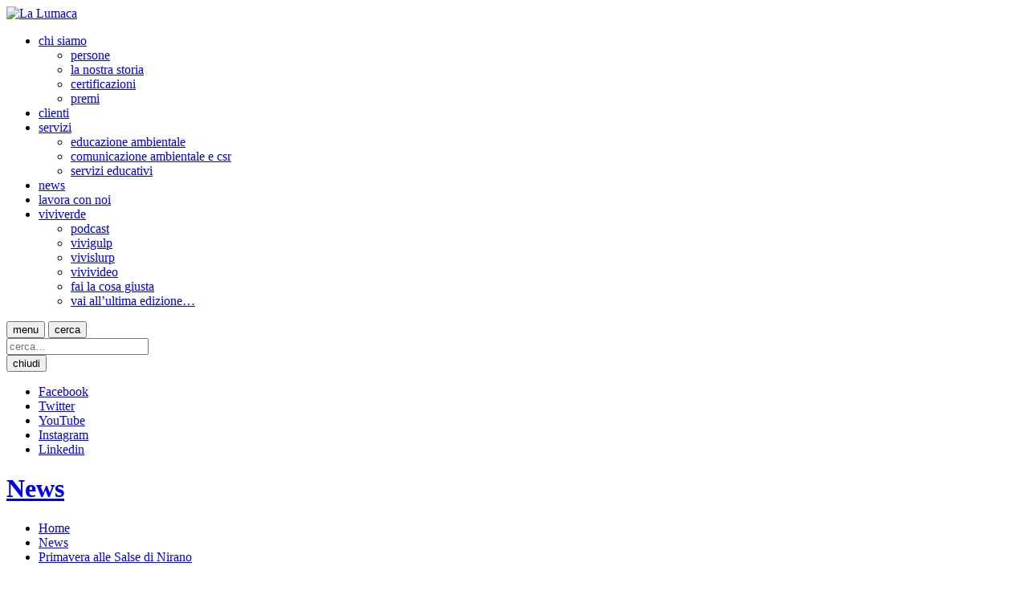

--- FILE ---
content_type: text/html; charset=UTF-8
request_url: https://lalumaca.org/news/salse-nirano-primavera-23
body_size: 5954
content:
	 
	 
																																	<!DOCTYPE html>
<html lang="it">
	<head>
		<meta charset="utf-8">
		<meta name="viewport" content="width=device-width, initial-scale=1.0">
		<title>Primavera alle Salse di Nirano | La Lumaca</title>
		<meta name="description" content="Progetti educativi per le scuole e laboratori per bambini e famiglie: scopri il programma alla Riserva Naturale delle Salse di Nirano">
		<meta name="keywords" content="comunicazione ambientale e CSR, educazione ambientale, viviverde, newsletter ambientali, acquisti consapevoli, tutor ambientali, raccolta domiciliare, green marketing, centri di educazione ambientale, itinerari didattici, laboratori di riciclo creativo, centri estivi, campagne informative, kit didattici, sviluppo sostenibile, ambiente, raccolta differenziata, rifiuti, orienteering, energia, marketing ambientale, infoambiente">
		<meta name="google-site-verification" content="AWipIK-BVABuekU4Gal-dhR7H6eu5_Nc4jVkVK5UquY">
		<meta property="fb:app_id" content="928070540579592">
		<meta property="og:type" content="website">
		<meta property="og:site_name" content="La Lumaca">
		<meta property="og:url" content="https://www.lalumaca.org/news/salse-nirano-primavera-23">
		<meta property="og:title" content="Primavera alle Salse di Nirano">
		<meta property="og:description" content="Progetti educativi per le scuole e laboratori per bambini e famiglie: scopri il programma alla Riserva Naturale delle Salse di Nirano">
		<meta property="og:image" content="https://www.lalumaca.org/assets/images/news/_newSocial/70823/eventi_luglio_salse_nirano.jpg">
		<meta property="og:image:width" content="1200">
		<meta property="og:image:height" content="630">
		<meta property="og:locale" content="it_IT">
		<meta name="twitter:site" content="@la_lumaca">
		<meta name="twitter:url" content="https://www.lalumaca.org/news/salse-nirano-primavera-23">
		<meta name="twitter:title" content="Primavera alle Salse di Nirano">
		<meta name="twitter:description" content="Progetti educativi per le scuole e laboratori per bambini e famiglie: scopri il programma alla Riserva Naturale delle Salse di Nirano">
		<meta name="twitter:image" content="https://www.lalumaca.org/assets/images/news/_newSocial/70823/eventi_luglio_salse_nirano.jpg">
		<meta name="twitter:image:width" content="1200">
		<meta name="twitter:image:height" content="630">
		<meta name="twitter:card" content="summary_large_image">
		<link rel="home" href="https://www.lalumaca.org/">
		<link rel="shortcut icon" type="image/x-icon" href="/assets/images/new-layout/favicon.png">
		<link rel="stylesheet" type="text/css" href="/assets/eaa-css/main-2.css">
		<script src="/assets/new-js/jquery-3.6.0.min.js"></script>
		<script src="/assets/new-js/jquery-ui.min.js"></script>
		<script src="/assets/new-js/fancybox.umd.js"></script>
		<script src="/assets/new-js/common.js"></script>
		<!-- Global site tag (gtag.js) - Google Analytics -->
		<script async src="https://www.googletagmanager.com/gtag/js?id=G-P9HW29QYMW"></script>
		<script>
			window.dataLayer = window.dataLayer || [];
			function gtag(){dataLayer.push(arguments);}
			gtag('js', new Date());
			
			gtag('config', 'G-P9HW29QYMW');
			gtag('config', 'AW-579791194');
		</script>
	</head>
	<body>
		<header class="nav">
			<div class="logo">
				<a href="/" title="home page"><img src="/assets/images/new-layout/logo.svg" alt="La Lumaca"></a>
			</div>
			<nav class="menu">
				<ul>
					<li>
						<a href="/chi-siamo">chi siamo</a>
						<ul>
							<li><a href="/chi-siamo/persone">persone</a></li>
							<li><a href="/chi-siamo/la-nostra-storia">la nostra storia</a></li>
							<li><a href="/chi-siamo/certificazioni">certificazioni</a></li>
							<li><a href="/chi-siamo/premi">premi</a></li>
						</ul>
					</li>
					<li><a href="/clienti">clienti</a></li>
					<li>
						<a href="/servizi/">servizi</a>
						<ul>
							<li><a href="/educazione-ambientale">educazione ambientale</a></li>
							<li><a href="/comunicazione-ambientale-csr">comunicazione ambientale e csr</a></li>
							<li><a href="/servizi-educativi">servizi educativi</a></li>
						</ul>
					</li>
					<li class="current"><a href="/news">news</a></li>
					<li><a href="/lavora-con-noi">lavora con noi</a></li>
					<li>
						<a href="/viviverde">viviverde</a>
						<ul>
							<li><a href="/viviverde/interviste">podcast</a></li>
							<li><a href="/viviverde/vivigulp">vivigulp</a></li>
							<li><a href="/viviverde/vivislurp">vivislurp</a></li>
							<li><a href="/viviverde/vivivideo">vivivideo</a></li>
							<li><a href="/viviverde/fai-la-cosa-giusta">fai la cosa giusta</a></li>
							<li><a href="/newsletter">vai all’ultima edizione…</a></li>
						</ul>
					</li>
									</ul>
			</nav>
			<button class="drw hide-text" title="menu">menu</button>
			<button class="src hide-text" title="cerca">cerca</button>
			<div class="srcform">
				<form action="/cerca">
					<input type="search" name="q" value="" placeholder="cerca…">
				</form>
				<button class="cls hide-text" title="chiudi">chiudi</button>
			</div>
			<div class="social">
				<ul>
					<li class="facebook"><a class="hide-text" href="https://www.facebook.com/lalumaca1979" title="Facebook" target="_blank">Facebook</a></li>
					<li class="twitter"><a class="hide-text" href="https://twitter.com/la_lumaca" title="Twitter" target="_blank">Twitter</a></li>
					<li class="youtube"><a class="hide-text" href="https://www.youtube.com/channel/UCJpgyUhNEwo6Gp1YLzVJ66A" title="YouTube" target="_blank">YouTube</a></li>
					<li class="instagram"><a class="hide-text" href="https://www.instagram.com/lalumaca1979" title="Instagram" target="_blank">Instagram</a></li>
					<li class="linkedin"><a class="hide-text" href="https://it.linkedin.com/company/coop-la-lumaca" title="Linkedin" target="_blank">Linkedin</a></li>
				</ul>
			</div>
		</header>
		<div class="header">
			<div class="container">
				<h1><a href="/news">News</a></h1>
				<ul class="breadcrumb">
					<li><a href="/">Home</a></li>
					<li><a href="/news">News</a></li>
					<li><a href="/news/salse-nirano-primavera-23">Primavera alle Salse di Nirano</a></li>
				</ul>
			</div>
		</div>
		<div class="container body">
			<div class="row">
				<div class="col-9">
					<h2><a href="/news/salse-nirano-primavera-23">Primavera alle Salse di Nirano</a></h2>
					<p class="blurb">Progetti educativi per le scuole e laboratori per bambini e famiglie: scopri il programma alla Riserva Naturale delle Salse di Nirano</p>
																							<p>La primavera è alle porte: la stagione ideale per visitare gli speciali vulcanetti di fango delle Salse di Nirano. <strong>La Riserva Naturale delle Salse di Nirano</strong>, nel territorio comunale di Fiorano Modenese, come ogni anno <strong>propone un ricco programma di attività di educazione ambientale per le scuole</strong> di ogni ordine e grado e <strong>appuntamenti nel fine-settimana per grandi e piccoli.</strong> La Riserva è gestista da La Lumaca in partnership con L'Ovile per conto del Comune di Fiorano Modenese. Scopriamo il programma.<br /></p>
																															<figure class="full"><img src="https://www.lalumaca.org/assets/images/news/_newPost/70823/eventi_luglio_salse_nirano.jpg" alt=""></figure>
																								<p><strong>Sei un insegnante? </strong>La visita alla Riserva Naturale Regionale delle Salse di Nirano è un'attività multidisciplinare completa, che permette a studenti della scuola dell'infanzia, primaria, secondaria di I e II grado di affrontare molteplici aspetti storico-naturalistici: botanica, studio degli habitat naturali e biodiversità, geologia, storia e cultura locale. Esperti educatori adatteranno i contenuti sulla base dell'età dei partecipanti, garantendo l'efficacia delle proposte grazie a modalità di intervento sia classiche che innovative: visite guidate, laboratori didattici, giochi ludico-educativi, esperienze interattive digitali a distanza. <strong>Per la scuola dell'infanzia e le classi del primo ciclo della primaria sono disponibili laboratori tematici sulla biodiversità</strong>, <strong>attività ludico-creative</strong> partendo da esplorazioni di materiali naturali, favole educative, per avvicinare i più piccoli alla magia della Riserva utilizzando un linguaggio semplice, sognante e coinvolgente. <strong>Per la scuola primaria e secondaria di I grado sono disponibili laboratori di geologi</strong><strong>a</strong> per bambini e ragazzi,<strong> orienteering tematici </strong>per scoprire la Riserva e i suoi ecosistemi, grandi giochi ludico-educativi sull'importanza di biodiversità e catena alimentare. <strong>Per la scuola secondaria di I e II grado laboratori scientifici</strong> per conoscere e catalogare la natura della Riserva alle gare a squadre di orienteering per unire competizione, divertimento e contenuti naturalistici. Non conosci la Riserva delle Salse di Nirano? Consigliamo allora la <strong>visita guidata: accompagnati da esperti educator</strong>i, scoprirete i peculiari vulcani di fango, l'ecosistema unico ad essi connesso e i due centri visita attrezzati: all'Ecomuseo Ca' Rossa la civiltà contadina del luogo, a Ca' Tassi un ricco museo geologico e naturalistico.</p>
<p><a href="https://www.ecosapiens.it/wp-content/uploads/sites/20/2021/10/salse-vola-scuola-21-22.pdf" target="_blank" rel="noreferrer noopener"><strong><span style="font-size: 18px">Scarica il catalogo proposte per le scuole della Riserva Naturale delle Salse di Nirano</span></strong></a></p>
<p><br /></p>
<p>Ma la Riserva Naturale delle Salse di Nirano è un'<strong>ottima idea per passare una giornata all'aperto in famiglia o con gli amici.</strong> È disponibile il <a href="//www.lalumaca.org/assets/files/documents/calendario-iniziative-_salse_febbraio-aprile-2023.pdf" target="_blank" rel="noreferrer noopener">calendario delle iniziative da febbraio ad aprile</a> con visite guidate, laboratori esperienziali, esplorazioni scientifiche, letture animate, giochi a squadre… senza dimenticare l'entusiasmante "Caccia all'uovo!" prevista a Pasquetta. </p>
<p><a href="https://bit.ly/prenota-alle-salse" target="_blank" rel="noreferrer noopener"><span style="font-size: 18px"><strong>Prenota le iniziative della Riserva Naturale delle Salse di Nirano</strong></span></a></p>
																								<p><strong><span style="font-size: 16px"><br /></span></strong></p>
<p><strong><span style="font-size: 16px">Per maggiori informazioni:</span></strong></p>
<p>tel. 0522 343238</p>
<p>cell. 342 8677118</p>
<p>e-mail <a href="mailto:salse.nirano@fiorano.it">salse.nirano@fiorano.it</a></p>
<p><a href="https://www.fioranoturismo.it/it/natura/salse-di-nirano" target="_blank" rel="noreferrer noopener">Sito web</a><br /><br /></p>
																<p class="date">17 febbraio 2023</p>
				</div>
				<div class="col-3 aside">
																						<div class="gallery">
													</div>
										<h3>Leggi anche</h3>
					<ul class="tags">
					<li class="current"><a href="/news/salse-nirano-primavera-23/salse-di-nirano">salse di nirano</a></li>					</ul>
					<ul class="aside">
																			<li><a href="/news/eventi-luglio-salse-nirano-21">Tutti alle Salse (anche al chiar di luna)</a></li>
													<li><a href="/news/salse-nirano-digitale">Digitale e sostenibile</a></li>
											</ul>
					<!-- Go to www.addthis.com/dashboard to customize your tools -->
					<div class="addthis_sharing_toolbox"></div>
				</div>
			</div>
		</div>
		<div class="-newsletter">
			<div class="content"></div>
		</div>
		<div class="newsletter">
			<div class="content">
				<form action="https://lists.lalumaca.org/?p=subscribe&amp;id=1" method="post">
					<div class="row is-align-items-center">
						<div class="col-3 pl-4">
							<a href="/newsletter"><img src="/assets/images/new-layout/viviverde.svg" height="80" alt=""></a>
						</div>
						<div class="col-5">
							<input type="email" value="" maxlength="100" placeholder="email…" required>
							<input type="submit" name="submit" value="Iscriviti">
						</div>
						<div class="col-4 pl-5">
							<p>
								<input type="checkbox" name="privacy" value="y" required>
								Ho letto e do il consenso al trattamento dei dati personali
								(GDPR Privacy). Per consultare l'informativa collegarsi a: 
								<a href="https://www.lalumaca.org/privacy-newsletter">www.lalumaca.org/privacy</a>
							</p>
						</div>
					</div>
				</form>
			</div>
		</div>
		<div class="content cert">
			<div class="row is-align-items-center">
				<div class="col-7" style="padding-right: 1.5rem">
					<a href="/chi-siamo/certificazioni"><img src="/assets/images/new-layout/cert_25.svg" height="90" alt=""></a>
				</div>
				<div class="col-5">
					<p style="font-size: .75rem">Siamo una <a href="/chi-siamo/certificazioni">società certificata</a> secondo il Sistema di Gestione della Qualità UNI EN ISO 9001, il Sistema di Gestione Ambientale UNI EN ISO 14001, la norma per la Parità di Genere UNI PdR 125, adottiamo il Modello 231 e ci è stato attribuito il Rating di legalità. Siamo orgogliosamente soci fondatori della <a href="https://www.associazioneperlarsi.it/" target="_blank">Associazione per la RSI</a>, soci promotori del Consorzio forestale <a href="https://www.mutinarborea.it/" target="_blank">Mutina Arborea</a> e CEAS tematico per la <a href="https://www.arpae.it/it/temi-ambientali/educazione_alla_sostenibilita/chi-siamo/cosa-facciamo-1/cosa-facciamo" target="_blank">Rete di Educazione alla Sostenibilità</a> della Regione Emilia-Romagna</p>
				</div>
			</div>
		</div>
		<footer>
			<div class="content" style="min-height: 250px">
				<div class="row pt-5">
					<div class="col-3">
						<img src="/assets/images/layout/logo_white.svg" width="115" height="80" alt="">
						<p class="pt-4 pl-4"><b>La Lumaca</b> soc. coop. sociale</p>
						<p class="pl-4">
							viale Virgilio, 58/M interno 2<br>
							41123 Modena<br>
							tel. 059 8860012<br>
							fax 059 8860124<br>
							<a href="mailto:info@lalumaca.org">info@lalumaca.org</a><br>
							<a href="mailto:lalumaca@pec.lalumaca.org">lalumaca@pec.lalumaca.org</a>
						</p>
						<div class="social pt-4 pl-4">
							<ul>
								<li class="facebook"><a class="hide-text" href="https://www.facebook.com/lalumaca1979" title="Facebook" target="_blank">Facebook</a></li>
								<li class="twitter"><a class="hide-text" href="https://twitter.com/la_lumaca" title="Twitter" target="_blank">Twitter</a></li>
								<li class="youtube"><a class="hide-text" href="https://www.youtube.com/channel/UCJpgyUhNEwo6Gp1YLzVJ66A" title="YouTube" target="_blank">YouTube</a></li>
								<li class="instagram"><a class="hide-text" href="https://www.instagram.com/lalumaca1979" title="Instagram" target="_blank">Instagram</a></li>
								<li class="linkedin"><a class="hide-text" href="https://it.linkedin.com/company/coop-la-lumaca" title="Linkedin" target="_blank">Linkedin</a></li>
							</ul>
						</div>
					</div>
					<div class="col-2 nav">
						<ul class="pt-5 pl-5">
							<li><a href="/">home</a></li>
							<li><a href="/chi-siamo">chi siamo</a></li>
							<li><a href="/clienti">clienti</a></li>
							<li><a href="/servizi">servizi</a></li>
							<li class="current"><a href="/news">news</a></li>
							<li><a href="/lavora-con-noi">lavora con noi</a></li>
							<li><a href="/viviverde">viviverde</a></li>
							<li><a href="/whistleblowing">whistleblowing</a></li>
							<li><a href="/parita-di-genere">parità di genere</a></li>
						</ul>
					</div>
					<div class="col-7 p-5 form">
												<h3>Contatti</h3>
												<form id="contactForm" method="post" action="" accept-charset="utf-8">
							<input type="hidden" name="CRAFT_CSRF_TOKEN" value="SkvD3XiYpXy5L82nO11cctB59ubh1ZcAFed7Wr8cXAC_p4IGIylXbAQO8OsIqv1NymmAzXltOBCVMoKK0uTtU3arNTHVXz9lzZPQUVJ6MAI=">
							<input type="hidden" name="action" value="contact-form/send">
							<input type="hidden" name="redirect" value="b3c7ec4f36ff8ac666311da8e5001d0404f22b257ac431c0c92d3583c74802f9contatti/index">
							<input type="hidden" id="subject" name="subject" value="Richiesta di contatto">
							<input type="hidden" name="toEmail" value="5a7ac158646edebc863a79ab40732306b6d901f0761c823ee7bf4c2a55908652info@lalumaca.org">
							<input type="text" id="naivete-polity-exist-ennui" name="naivete-polity-exist-ennui">
							<div class="row is-6 pt-3">
								<div class="col-6">
									<label for="name">Nome</label> <span class="has-text-danger">*</span><br>
									<input id="name" type="text" name="fromName" value="" required>
								</div>
								<div class="col-6">
									<label for="lastname">Cognome</label> <span class="has-text-danger">*</span><br>
									<input id="lastname" type="text" name="message[Cognome]" value="" required>
								</div>
							</div>
							<div class="row is-6 pt-3">
								<div class="col-6">
									<label for="email">Email</label> <span class="has-text-danger">*</span><br>
									<input id="email" type="email" name="fromEmail" value="" required>
								</div>
								<div class="col-6">
									<label for="phone">Tel.</label> <span class="has-text-danger">*</span><br>
									<input id="phone" type="text" name="message[Tel.]" value="" required>
								</div>
							</div>
							<div class="row is-6 pt-3">
								<div class="col-12">
									<label for="message">Messaggio</label> <span class="has-text-danger">*</span><br>
									<textarea id="message" name="message[body]" rows="8" required></textarea>
								</div>
							</div>
							<div class="row is-6 pt-3">
								<div class="col-8">
									<label class="privacy" for="privacy">
										<input id="privacy" type="checkbox" name="message[Privacy]" value="Ho letto e do il consenso al trattamento dei dati personali (GDPR Privacy)" required>
										&nbsp;<span class="has-text-danger">*</span>&nbsp;
										Ho letto e do il consenso al trattamento dei dati personali (GDPR Privacy).
										Per consultare l'informativa collegarsi a: <a href="https://app.legalblink.it/api/documents/620b6d9d592d5100275fe981/privacy-policy-per-siti-web-o-e-commerce-it" target="_blank">www.lalumaca.org/privacy</a>
									</label>
								</div>
								<div class="col-4">
									<input id="submit" type="submit" value="Invia">
								</div>
							</div>
						</form>
					</div>
				</div>
				<div class="row pt-6 pb-4">
					<div class="col-12">
						<p class="pl-4">
							p.iva 00896390366 &nbsp;|&nbsp;
							reg. imprese Modena n. 00896390366 &nbsp;|&nbsp;
							<a href="https://app.legalblink.it/api/documents/620b6d9d592d5100275fe981/privacy-policy-per-siti-web-o-e-commerce-it" target="_blank">privacy</a> &nbsp;|&nbsp;
							<a href="https://app.legalblink.it/api/documents/620b6d9d592d5100275fe981/cookie-policy-it" target="_blanh">cookie policy</a>
						</p>
					</div>
				</div>
			</div>
		</footer>
		<!-- Go to www.addthis.com/dashboard to customize your tools -->
		<script type="text/javascript" src="//s7.addthis.com/js/300/addthis_widget.js#pubid=ra-53b5174143410fc9"></script>
		<script>
			(function(w,d,t,u,n,a,m){w['MauticTrackingObject']=n;
				w[n]=w[n]||function(){(w[n].q=w[n].q||[]).push(arguments)},a=d.createElement(t),
				m=d.getElementsByTagName(t)[0];a.async=1;a.src=u;m.parentNode.insertBefore(a,m)
			})(window,document,'script','https://mktg.lalumaca.org/mtc.js','mt');
		
			mt('send', 'pageview');
		</script>
		<script type="text/javascript" src="https://app.legalblink.it/api/scripts/lb_cs.js"></script>
		<script id="lb_cs" type="text/javascript">lb_cs("620b6d9d592d5100275fe983");</script>
	</body>
</html>
